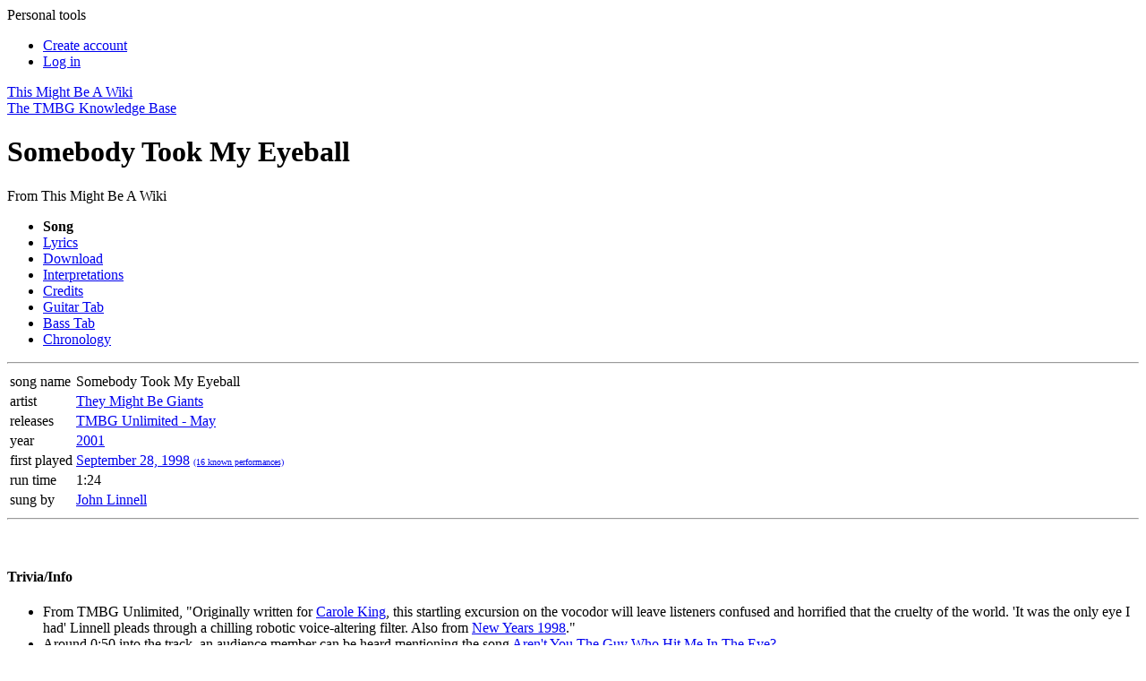

--- FILE ---
content_type: text/html; charset=UTF-8
request_url: https://tmbw.net/wiki/Somebody_Took_My_Eyeball
body_size: 8005
content:
<!DOCTYPE html>
<html lang="en" dir="ltr" class="client-nojs">
<head>
<meta charset="UTF-8" />
<title>Somebody Took My Eyeball - TMBW: The They Might Be Giants Knowledge Base</title>
<meta name="generator" content="MediaWiki 1.25.0" />
<link rel="alternate" type="application/x-wiki" title="Edit" href="/wiki/index.php?title=Somebody_Took_My_Eyeball&amp;action=edit" />
<link rel="edit" title="Edit" href="/wiki/index.php?title=Somebody_Took_My_Eyeball&amp;action=edit" />
<link rel="apple-touch-icon" href="/apple-touch-icon.png" />
<link rel="shortcut icon" href="/favicon.ico" />
<link rel="search" type="application/opensearchdescription+xml" href="/wiki/opensearch_desc.php" title="This Might Be A Wiki (en)" />
<link rel="EditURI" type="application/rsd+xml" href="https://tmbw.net/wiki/api.php?action=rsd" />
<link rel="alternate" hreflang="x-default" href="/wiki/Somebody_Took_My_Eyeball" />
<link rel="alternate" type="application/atom+xml" title="This Might Be A Wiki Atom feed" href="/wiki/index.php?title=Special:RecentChanges&amp;feed=atom" />
<link rel="stylesheet" href="https://tmbw.net/wiki/load.php?debug=false&amp;lang=en&amp;modules=azureSkinCSS%7Cmediawiki.legacy.commonPrint%2Cshared%7Cmediawiki.sectionAnchor%7Cmediawiki.ui.button&amp;only=styles&amp;skin=azure&amp;*" />
<meta name="ResourceLoaderDynamicStyles" content="" />
<link rel="stylesheet" href="https://tmbw.net/wiki/load.php?debug=false&amp;lang=en&amp;modules=site&amp;only=styles&amp;skin=azure&amp;*" />
<style>a:lang(ar),a:lang(kk-arab),a:lang(mzn),a:lang(ps),a:lang(ur){text-decoration:none}
/* cache key: tmbw_wikidb:resourceloader:filter:minify-css:7:a2f1a9e3354033da4df1a393c1f9ca92 */</style>
<script>if(window.mw){
mw.loader.state({"azureSkinJS":"loading"});
}</script>
<script src="https://tmbw.net/wiki/load.php?debug=false&amp;lang=en&amp;modules=startup&amp;only=scripts&amp;skin=azure&amp;*"></script>
<script>if(window.mw){
mw.config.set({"wgCanonicalNamespace":"","wgCanonicalSpecialPageName":false,"wgNamespaceNumber":0,"wgPageName":"Somebody_Took_My_Eyeball","wgTitle":"Somebody Took My Eyeball","wgCurRevisionId":332187,"wgRevisionId":332187,"wgArticleId":2904,"wgIsArticle":true,"wgIsRedirect":false,"wgAction":"view","wgUserName":null,"wgUserGroups":["*"],"wgCategories":["Songs Released In 2001","Sung By John Linnell","Songs"],"wgBreakFrames":true,"wgPageContentLanguage":"en","wgPageContentModel":"wikitext","wgSeparatorTransformTable":["",""],"wgDigitTransformTable":["",""],"wgDefaultDateFormat":"dmy","wgMonthNames":["","January","February","March","April","May","June","July","August","September","October","November","December"],"wgMonthNamesShort":["","Jan","Feb","Mar","Apr","May","Jun","Jul","Aug","Sep","Oct","Nov","Dec"],"wgRelevantPageName":"Somebody_Took_My_Eyeball","wgRelevantArticleId":2904,"wgIsProbablyEditable":true,"wgRestrictionEdit":[],"wgRestrictionMove":[],"wgWikiEditorEnabledModules":{"toolbar":true,"dialogs":false,"hidesig":true,"preview":true,"publish":false}});
}</script><script>if(window.mw){
mw.loader.implement("user.options",function($,jQuery){mw.user.options.set({"variant":"en"});});mw.loader.implement("user.tokens",function($,jQuery){mw.user.tokens.set({"editToken":"+\\","patrolToken":"+\\","watchToken":"+\\"});});
/* cache key: tmbw_wikidb:resourceloader:filter:minify-js:7:a5c52c063dc436c1ca7c9f456936a5e9 */
}</script>
<script>if(window.mw){
document.write("\u003Cscript src=\"https://tmbw.net/wiki/load.php?debug=false\u0026amp;lang=en\u0026amp;modules=azureSkinJS\u0026amp;only=scripts\u0026amp;skin=azure\u0026amp;*\"\u003E\u003C/script\u003E");
}</script>
<script>if(window.mw){
mw.loader.load(["mediawiki.page.startup","mediawiki.legacy.wikibits","mediawiki.legacy.ajax"]);
}</script>
	<meta property="og:type" content="article" />
	<meta property="og:site_name" content="TMBW: The They Might Be Giants Knowledge Base" />
	<meta property="og:title" content="Somebody Took My Eyeball" />
	<meta property="og:description" content="From TMBG Unlimited, &quot;Originally written for Carole King, this startling excursion on the vocodor will leave listeners confused and horrified that the cruelty of the world. 'It was the only eye I h..." />
	<meta property="og:url" content="https://tmbw.net/wiki/Somebody_Took_My_Eyeball" />

<script language="javascript" type="text/javascript">
getcss();

theyDayBanner();

jQuery('#ul-personaltools').ready(function(){ 
	jQuery('#ul-personaltools').slideUp(1000); }); 
	jQuery('#ul-toolbox').ready(function(){ 
	jQuery('#ul-toolbox').slideUp(0); 
});

$(document).ready(function() {
  $('#pagetools-title').on('click',function() {
    $('body').toggleClass('pagetools-open');
  });
  $('#sitenav-title').on('click',function() {
    $('body').toggleClass('sitenav-open');
  });
  $('#personaltoolstitle').on('click',function() {
    $('body').toggleClass('personaltools-open');
  });

  userEditWarning();
});
</script>
<meta name="viewport" content="width=device-width, initial-scale=1">

</head>
<body class="mediawiki ltr sitedir-ltr ns-0 ns-subject page-Somebody_Took_My_Eyeball skin-azure action-view vector-animateLayout">
	  	<div id="personaltools">
  	  <span id="personaltoolstitle" onclick="jQuery('#ul-personaltools').slideToggle();">Personal tools</span>
      <ul id="ul-personaltools">
        <li id="pt-createaccount"><a href="/wiki/index.php?title=Special:UserLogin&amp;returnto=Somebody+Took+My+Eyeball&amp;type=signup">Create account</a></li>
        <li id="pt-login"><a href="/wiki/index.php?title=Special:UserLogin&amp;returnto=Somebody+Took+My+Eyeball">Log in</a></li>
	</ul>
	</div><!-- /personaltools -->
	<div id="globalWrapper">
	<div id="supershadow">
	<div id="container">
		
	<a href="/wiki/Main_Page" title="Main Page" id="headerwrapper">
        <div id="header">This Might Be A Wiki</div>
        <div id="subtitle">The TMBG Knowledge Base</div>
      </a>
      <div id="content" class="mw-body-primary" role="main"> <!-- bw, this was previously called innercontainer -->
	<a name="top" id="top"></a>
	<h1 class="first">Somebody Took My Eyeball</h1>
	<div id="bodyContent" class="mw-body">
	<div id="siteSub">From This Might Be A Wiki</div>
	<div id="contentsub"></div>
        <!-- start content -->
        <div id="mw-content-text" lang="en" dir="ltr" class="mw-content-ltr"><div class="song-tabs"><ul>
<li><strong class="selflink">Song</strong></li>
<li><a href="/wiki/Lyrics:Somebody_Took_My_Eyeball" title="Lyrics:Somebody Took My Eyeball">Lyrics</a></li> <li><a href="http://tmbw.net/wiki/index.php?title=Download:Somebody_Took_My_Eyeball&amp;action=edit&amp;preload=Template:Download/Blank&amp;editintro=Template%3ADownload+Instructions" class="new">Download</a></li>
<li><a href="/wiki/Interpretations:Somebody_Took_My_Eyeball" title="Interpretations:Somebody Took My Eyeball">Interpretations</a></li>
<li><a href="http://tmbw.net/wiki/index.php?title=Credits:Somebody_Took_My_Eyeball&amp;action=edit&amp;preload=Template:Credits_Preload&amp;editintro=Template:Credits_Instructions" class="new">Credits</a></li>
<li><a href="http://tmbw.net/wiki/index.php?title=Guitar Tab:Somebody_Took_My_Eyeball&amp;action=edit&amp;preload=Template:Tab_Preload&amp;editintro=Template:Tab_Instructions" class="new">Guitar Tab</a></li>
<li><a href="http://tmbw.net/wiki/index.php?title=Bass Tab:Somebody_Took_My_Eyeball&amp;action=edit&amp;preload=Template:Tab_Preload&amp;editintro=Template:Tab_Instructions" class="new">Bass Tab</a></li> 
<li><a href="http://tmbw.net/wiki/index.php?title=Chronology:Somebody_Took_My_Eyeball&amp;action=edit&amp;preload=Template:Chronology_Preload&amp;editintro=Template:Chronology_Instructions" class="new">Chronology</a></li>
</ul></div>
<div style="clear: both;"></div><hr class="songinfohr" />
<table class="songinfo klara" summary="Song Info">
<tr>
<td class="right" id="songinfo-songname">song&#160;name</td>
<td>Somebody&#160;Took&#160;My&#160;Eyeball
</td></tr>
<tr>
<td class="right" id="songinfo-artist">artist</td>
<td><a href="/wiki/They_Might_Be_Giants" title="They Might Be Giants">They Might Be Giants</a>
</td></tr>
<tr>
<td class="right" id="songinfo-album">releases</td>
<td><a href="/wiki/TMBG_Unlimited_-_May" title="TMBG Unlimited - May">TMBG Unlimited - May</a>
</td></tr>
<tr>
<td class="right" id="songinfo-year">year</td>
<td><a href="/wiki/2001" title="2001">2001</a>
</td></tr>
<tr>
<td class="right" id="songinfo-firstplayed">first&#160;played</td>
<td><a href="/wiki/Shows/1998-09-28">September 28, 1998</a> <font size="1"><a href="https://tmbw.net/wiki/Special:SetlistSearch?queryText=Somebody%20Took%20My%20Eyeball">(16 known performances)</a></font>
</td></tr>
<tr>
<td class="right" id="songinfo-runtime">run time</td>
<td>1:24
</td></tr>
<tr>
<td class="right" id="songinfo-sungby">sung by</td>
<td><a href="/wiki/John_Linnell" title="John Linnell">John Linnell</a>
</td></tr></table>
<hr class="songinfohr" />
<p><br />
</p>
<h4><span class="mw-headline" id="Trivia.2FInfo">Trivia/Info</span></h4>
<ul><li>From TMBG Unlimited, "Originally written for <a href="http://en.wikipedia.org/wiki/Carole_King" class="extiw" title="wikipedia:Carole King">Carole King</a>, this startling excursion on the vocodor will leave listeners confused and horrified that the cruelty of the world. 'It was the only eye I had' Linnell pleads through a chilling robotic voice-altering filter. Also from <a href="/wiki/Shows/1998-12-31" title="Shows/1998-12-31" class="mw-redirect">New Years 1998</a>."</li>
<li>Around 0:50 into the track, an audience member can be heard mentioning the song <a href="/wiki/Aren%27t_You_The_Guy_Who_Hit_Me_In_The_Eye%3F" title="Aren't You The Guy Who Hit Me In The Eye?">Aren't You The Guy Who Hit Me In The Eye?</a>.</li></ul>
<h4><span class="mw-headline" id="Song_Themes">Song Themes</span></h4>
<p><a href="/wiki/Altered_Voice" title="Altered Voice">Altered Voice</a>, <a href="/wiki/Body_Parts" title="Body Parts">Body Parts</a>, <a href="/wiki/Criminal_Activities" title="Criminal Activities">Criminal Activities</a>, <a href="/wiki/Eyes" title="Eyes">Eyes</a>, <a href="/wiki/Title_Not_In_Lyrics" title="Title Not In Lyrics">Title Not In Lyrics</a>
</p>
<h4><span class="mw-headline" id="Videos">Videos</span></h4>
<p><span style="clear:both;"></span>
</p>
<table id="table-songnavstub">

<tr>
<td id="ratingsmodule" class="MainPageBG ratingbox"><div id="title-currentrating">Current Rating</div><br/>You must be logged in to rate this.  You can either <a href="/wiki/index.php?title=Special:UserLogin&amp;type=login&amp;returnto=Somebody_Took_My_Eyeball">login</a> (if you have a userid) or <a href="/wiki/index.php?title=Special:UserLogin&amp;type=signup&amp;returnto=Somebody_Took_My_Eyeball">create an account</a> with us today.<br/><br/> Somebody Took My Eyeball is currently ranked <b>#1049</b> out of <a href="/wiki/index.php/Special:Ratings"><b>1076</b></a>. (<a href="/wiki/index.php/Special:RatingsBreakdown?articleName=Somebody_Took_My_Eyeball">20 wikians</a> have given it an average rating of 6.31)<br> 
</td></tr></table>

<!-- 
NewPP limit report
CPU time usage: 0.063 seconds
Real time usage: 0.108 seconds
Preprocessor visited node count: 367/1000000
Preprocessor generated node count: 3124/1000000
Post‐expand include size: 4113/2097152 bytes
Template argument size: 478/2097152 bytes
Highest expansion depth: 23/40
Expensive parser function count: 11/500
-->

<!-- 
Transclusion expansion time report (%,ms,calls,template)
100.00%   88.473      1 - -total
 76.08%   67.312      1 - Template:Song_Info
 13.94%   12.335      1 - Template:Tabbed_Navigation
  7.61%    6.734      1 - Template:Song_Nav_Stub
  4.70%    4.162      1 - Special:SingleRating/Somebody_Took_My_Eyeball
  1.77%    1.568      1 - Template:Wp
-->
</div><div class="printfooter">
Retrieved from "<a dir="ltr" href="https://tmbw.net/wiki/index.php?title=Somebody_Took_My_Eyeball&amp;oldid=332187">https://tmbw.net/wiki/index.php?title=Somebody_Took_My_Eyeball&amp;oldid=332187</a>"</div>
        <div id='catlinks' class='catlinks'><div id="mw-normal-catlinks" class="mw-normal-catlinks"><a href="/wiki/Special:Categories" title="Special:Categories">Categories</a>: <ul><li><a href="/wiki/Category:Songs_Released_In_2001" title="Category:Songs Released In 2001">Songs Released In 2001</a></li><li><a href="/wiki/Category:Sung_By_John_Linnell" title="Category:Sung By John Linnell">Sung By John Linnell</a></li><li><a href="/wiki/Category:Songs" title="Category:Songs">Songs</a></li></ul></div></div>        <!-- end wiki content -->
        	<div class="visualClear"></div>
</div><!-- /bodycontent -->
      </div><!-- /content--> 
      <div id="footer">
      			  <script type="text/javascript">getwaw();</script>
               <ul id="f-list">
          <li id="privacy"><a href="/wiki/TMBW:Privacy_policy" title="TMBW:Privacy policy">Privacy policy</a></li>
          <li id="about"><a href="/wiki/TMBW:About" title="TMBW:About">About This Might Be A Wiki</a></li>
          <li id="disclaimer"><a href="/wiki/TMBW:General_disclaimer" title="TMBW:General disclaimer">Disclaimers</a></li>
	<li style="display: flex;gap: .6em;align-items: center;justify-content: center;">
		<span>Follow TMBW:</span>
		<a target="_blank" href="https://tmbw.net/discord"><svg role="img" viewBox="0 0 24 24" xmlns="http://www.w3.org/2000/svg" style="width: 1.8em; height: 1.8em; vertical-align: middle; fill: #3e96b1">
				<title>Discord</title><path d="M20.317 4.3698a19.7913 19.7913 0 00-4.8851-1.5152.0741.0741 0 00-.0785.0371c-.211.3753-.4447.8648-.6083 1.2495-1.8447-.2762-3.68-.2762-5.4868 0-.1636-.3933-.4058-.8742-.6177-1.2495a.077.077 0 00-.0785-.037 19.7363 19.7363 0 00-4.8852 1.515.0699.0699 0 00-.0321.0277C.5334 9.0458-.319 13.5799.0992 18.0578a.0824.0824 0 00.0312.0561c2.0528 1.5076 4.0413 2.4228 5.9929 3.0294a.0777.0777 0 00.0842-.0276c.4616-.6304.8731-1.2952 1.226-1.9942a.076.076 0 00-.0416-.1057c-.6528-.2476-1.2743-.5495-1.8722-.8923a.077.077 0 01-.0076-.1277c.1258-.0943.2517-.1923.3718-.2914a.0743.0743 0 01.0776-.0105c3.9278 1.7933 8.18 1.7933 12.0614 0a.0739.0739 0 01.0785.0095c.1202.099.246.1981.3728.2924a.077.077 0 01-.0066.1276 12.2986 12.2986 0 01-1.873.8914.0766.0766 0 00-.0407.1067c.3604.698.7719 1.3628 1.225 1.9932a.076.076 0 00.0842.0286c1.961-.6067 3.9495-1.5219 6.0023-3.0294a.077.077 0 00.0313-.0552c.5004-5.177-.8382-9.6739-3.5485-13.6604a.061.061 0 00-.0312-.0286zM8.02 15.3312c-1.1825 0-2.1569-1.0857-2.1569-2.419 0-1.3332.9555-2.4189 2.157-2.4189 1.2108 0 2.1757 1.0952 2.1568 2.419 0 1.3332-.9555 2.4189-2.1569 2.4189zm7.9748 0c-1.1825 0-2.1569-1.0857-2.1569-2.419 0-1.3332.9554-2.4189 2.1569-2.4189 1.2108 0 2.1757 1.0952 2.1568 2.419 0 1.3332-.946 2.4189-2.1568 2.4189Z"/></svg></a>
		<a target="_blank" href="https://bsky.app/profile/tmbw.net"><svg role="img" viewBox="0 0 24 24" xmlns="http://www.w3.org/2000/svg" style="width: 1.6em; height: 1.8em; vertical-align: middle; fill: #3e96b1">
				<title>Bluesky</title><path d="M12 10.8c-1.087-2.114-4.046-6.053-6.798-7.995C2.566.944 1.561 1.266.902 1.565.139 1.908 0 3.08 0 3.768c0 .69.378 5.65.624 6.479.815 2.736 3.713 3.66 6.383 3.364.136-.02.275-.039.415-.056-.138.022-.276.04-.415.056-3.912.58-7.387 2.005-2.83 7.078 5.013 5.19 6.87-1.113 7.823-4.308.953 3.195 2.05 9.271 7.733 4.308 4.267-4.308 1.172-6.498-2.74-7.078a8.741 8.741 0 0 1-.415-.056c.14.017.279.036.415.056 2.67.297 5.568-.628 6.383-3.364.246-.828.624-5.79.624-6.478 0-.69-.139-1.861-.902-2.206-.659-.298-1.664-.62-4.3 1.24C16.046 4.748 13.087 8.687 12 10.8Z"/></svg></a>
		<a target="_blank" href="https://twitter.com/tmbw"><svg role="img" viewBox="0 0 248 204" xmlns="http://www.w3.org/2000/svg" style="width: 1.8em; height: 1.8em; vertical-align: middle; fill: #3e96b1">
				<title>Twitter</title><path d="M221.95 51.29c.15 2.17.15 4.34.15 6.53 0 66.73-50.8 143.69-143.69 143.69v-.04c-27.44.04-54.31-7.82-77.41-22.64 3.99.48 8 .72 12.02.73 22.74.02 44.83-7.61 62.72-21.66-21.61-.41-40.56-14.5-47.18-35.07 7.57 1.46 15.37 1.16 22.8-.87-23.56-4.76-40.51-25.46-40.51-49.5v-.64c7.02 3.91 14.88 6.08 22.92 6.32C11.58 63.31 4.74 33.79 18.14 10.71c25.64 31.55 63.47 50.73 104.08 52.76-4.07-17.54 1.49-35.92 14.61-48.25 20.34-19.12 52.33-18.14 71.45 2.19 11.31-2.23 22.15-6.38 32.07-12.26-3.77 11.69-11.66 21.62-22.2 27.93 10.01-1.18 19.79-3.86 29-7.95-6.78 10.16-15.32 19.01-25.2 26.16z"/></svg></a>
	</li>
        </ul><!-- /f-list -->
      </div><!-- /footer -->
    </div><!-- /container -->
    </div><!-- /supershadow -->
    <div id="p-cactions" class="portlet"><span id="pagetools-title"></span>
	<ul>
        <li id="ca-nstab-main" class="selected"><a href="/wiki/Somebody_Took_My_Eyeball"><span></span>Article</a></li>
        <li id="ca-talk" class="new"><a href="/wiki/index.php?title=Talk:Somebody_Took_My_Eyeball&amp;action=edit&amp;redlink=1"><span></span>Discussion</a></li>
        <li id="ca-edit"><a href="/wiki/index.php?title=Somebody_Took_My_Eyeball&amp;action=edit"><span></span>Edit</a></li>
        <li id="ca-history"><a href="/wiki/index.php?title=Somebody_Took_My_Eyeball&amp;action=history"><span></span>History</a></li>
      </ul>
    </div>
    <div id="lefttabs"><span id="sitenav-title"></span>
	<div class='portlet' id='p-navigation'>
		<h5>Navigation</h5>
		<div class='pBody'>
			<ul>
				<li id="n-mainpage"><a href="/wiki/Main_Page">Main Page</a></li>
				<li id="n-Site-Map"><a href="/wiki/Site_Map">Site Map</a></li>
				<li id="n-recentchanges"><a href="/wiki/Special:RecentChanges">Recent changes</a></li>
				<li id="n-randompage"><a href="/wiki/Special:Random">Random page</a></li>
				<li id="n-help"><a href="/wiki/Help:Contents">Help</a></li>
				<li id="n-Chat"><a href="/wiki/TMBW_Chat">Chat</a></li>
				<li id="n-Contact-us"><a href="/wiki/Contact_Us">Contact us</a></li>
			</ul>
			<div class="ulfooter">&nbsp;</div>
		</div>
	</div>
		<div class='portlet' id='p-other'>
		<h5>other</h5>
		<div class='pBody'>
			<ul>
				<li id="n-Albums"><a href="/wiki/Discography/Studio_Albums">Albums</a></li>
				<li id="n-Discography"><a href="/wiki/Discography">Discography</a></li>
				<li id="n-Shows"><a href="/wiki/Shows">Shows</a></li>
				<li id="n-Videos"><a href="/wiki/Videos">Videos</a></li>
			</ul>
			<div class="ulfooter">&nbsp;</div>
		</div>
	</div>
		<div class='portlet' id='p-songs'>
		<h5>songs</h5>
		<div class='pBody'>
			<ul>
				<li id="n-Songs"><a href="/wiki/Category:Songs">Songs</a></li>
				<li id="n-Lyrics"><a href="/wiki/Category:Lyrics">Lyrics</a></li>
				<li id="n-Guitar-tabs"><a href="/wiki/Category:Guitar_Tabs">Guitar tabs</a></li>
			</ul>
			<div class="ulfooter">&nbsp;</div>
		</div>
	</div>
		<div id="p-search" class="portlet">
		<h5><label for="searchInput">Search</label></h5>
		<div id="searchBody" class="pBody">
			<form action="/wiki/Special:Search" id="searchform"><div>
				<input id="searchInput" name="search" type="text" accesskey="f" value="Search" onfocus="if(this.value == 'Search') { this.value = ''; }"/>
						<input type="image" src="[data-uri]" alt="Search" style="vertical-align:-20%;" />
			</div></form>
		</div>
		<div class="ulfooter">&nbsp;</div>
	</div>
	<div class="portlet" id="p-tb">
		<h5>Tools</h5>
		<div class="pBody">
			<ul><li><a onclick="jQuery('#ul-toolbox').slideToggle();" style="cursor:pointer;">Toolbox</a></li><span id="ul-toolbox" class="collapsed">
				<li id="t-whatlinkshere"><a href="/wiki/Special:WhatLinksHere/Somebody_Took_My_Eyeball">What links here</a></li>
				<li id="t-recentchangeslinked"><a href="/wiki/Special:RecentChangesLinked/Somebody_Took_My_Eyeball">Related changes</a></li>
<li id="t-specialpages"><a href="/wiki/Special:SpecialPages">Special pages</a></li>
				<li id="t-print"><a href="/wiki/index.php?title=Somebody_Took_My_Eyeball&amp;printable=yes">Printable version</a></li>				<li id="t-permalink"><a href="/wiki/index.php?title=Somebody_Took_My_Eyeball&amp;oldid=332187">Permanent link</a></li>			</span></ul>
			<div class="ulfooter">&nbsp;</div>
		</div>
	</div>
    </div><!-- /lefttabs -->
    </div><!-- /globalWrapper -->
<!-- here -->
<script>if(window.jQuery)jQuery.ready();</script><script>if(window.mw){
mw.loader.state({"site":"loading","user":"ready","user.groups":"ready"});
}</script>
<script>if(window.mw){
mw.loader.load(["mediawiki.action.view.postEdit","mediawiki.user","mediawiki.hidpi","mediawiki.page.ready","mediawiki.searchSuggest","ext.bw.searchSuggest"],null,true);
}</script>

<script async src="https://www.googletagmanager.com/gtag/js?id=G-WLGJZK701X"></script>
<script>
  window.dataLayer = window.dataLayer || [];
  function gtag(){dataLayer.push(arguments);}
  gtag('js', new Date());
  gtag('config', 'G-WLGJZK701X');
</script>
<script>if(window.mw){
document.write("\u003Cscript src=\"https://tmbw.net/wiki/load.php?debug=false\u0026amp;lang=en\u0026amp;modules=site\u0026amp;only=scripts\u0026amp;skin=azure\u0026amp;*\"\u003E\u003C/script\u003E");
}</script>
  <script>if(window.mw){
mw.config.set({"wgBackendResponseTime":340});
}</script>  </body></html>
